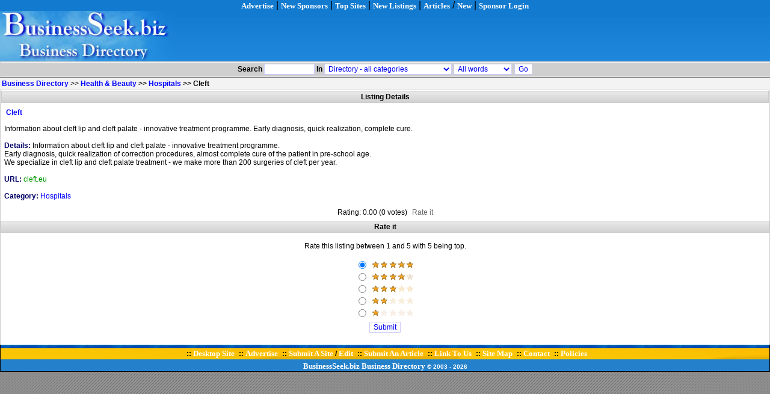

--- FILE ---
content_type: text/html
request_url: https://m.businessseek.biz/business-directory/listing-details-35799.html
body_size: 3313
content:
<!DOCTYPE HTML PUBLIC "-//W3C//DTD HTML 4.0 Transitional//EN">
<html>
<head>
<meta http-equiv="content-type" content="text/html; charset=UTF-8">
<META NAME="robots" CONTENT="all">
<META NAME=viewport content="width=device-width, initial-scale=1">
<META NAME="resource-type" CONTENT="document">
<META NAME="revisit-after" CONTENT="30 days">
<META NAME="distribution" CONTENT="Global">
<META NAME="rating" CONTENT="Business">
<META NAME="copyright" CONTENT="BusinessSeek.biz">
<META NAME="language" CONTENT="en-us"><LINK href="https://m.businessseek.biz/styles/Dark_Blue/styles.css" rel="StyleSheet"><title>Cleft | Hospitals</title>
<meta name="description" content="Information about cleft lip and cleft palate - innovative treatment programme. Early diagnosis, quick realization, complete cure.">
<meta itemprop="name" content="BusinessSeek.biz Business Directory">
<meta itemprop="description" content="List your business in the BusinessSeek.biz Directory or submit an article.">
<meta itemprop="image" content="https://m.businessseek.biz/images/bizseek/logo.jpg">
</head>

<body leftmargin="0" topmargin="0" rightmargin="0" marginheight="0" marginwidth="0">
<!--Begin com lk details-->
<div align="center">
<!--Begin Head-->

<a NAME="top"></a>
<center>
<table width="100%" border="0" cellpadding="0" cellspacing="0" bgcolor="#F3F3F3">
<tr><td align="center" bgcolor="#127ACF"><a href="https://m.businessseek.biz/page.php?page=advertise" class="lktp"><b>Advertise</b></a> | <a href="https://m.businessseek.biz/business-pages/sponsors.html" class="lktp"><b>New Sponsors</b></a> | <a href="https://m.businessseek.biz/business-directory/toprefer.html" class="lktp"><b>Top Sites</b></a> | <a href="https://m.businessseek.biz/business-directory/new.html" class="lktp"><b>New Listings</b></a> | <a href="https://m.businessseek.biz/article-directory.html" class="lktp"><b>Articles</b></a> / <a href="https://m.businessseek.biz/article-directory/new.html" class="lktp"><b>New</b></a> | <a href="https://m.businessseek.biz/page.php?page=advertiser-login" class="lktp"><b>Sponsor Login</b></a></td></tr>
<tr><td align="left" background="https://m.businessseek.biz/images/design/1bsbg.jpg" bgcolor="#127ACF" border="0"><a href="https://m.businessseek.biz"><img src="https://m.businessseek.biz/images/design/1bsm.jpg" width="295" height="84" border="0"></a></td></tr>
</table>

<!-- End head -->
<!--Begin com in3-->

<table cellspacing=1 cellpadding=1 width="100%" border=0 style="BACKGROUND-COLOR : #CFCFCF; border-top-width : 0px; border-color : #999999; border-style : solid; border-left-width : 0px; border-right-width : 0px; border-bottom-width : 1px; padding : 0px">
<form method="GET" action="https://m.businessseek.biz/search.php">
<input type="hidden" name="action" value="shared_simple">
<tr><td align="center" valign="bottom" class="searchbar">
<span class="text10"><b>Search</b>
<input name="phrase" size=10 maxlength=50 class="field10" value="">
 <b>In</b> 
<select name="bigboss" class="field10a">
<option value="l_0">Directory - all categories</option>
<option value="l_49">Directory - Automotive</option>
<option value="l_33">Directory - Business & Finance</option>
<option value="l_39">Directory - Computers & Software</option>
<option value="l_77">Directory - Construction</option>
<option value="l_116">Directory - Education & Research</option>
<option value="l_13">Directory - Employment</option>
<option value="l_20">Directory - Entertainment</option>
<option value="l_55">Directory - Government & Law</option>
<option value="l_60">Directory - Health & Beauty</option>
<option value="l_181">Directory - Home & Garden</option>
<option value="l_65">Directory - Industry & Engineering</option>
<option value="l_25">Directory - Internet & Online</option>
<option value="l_75">Directory - Real Estate</option>
<option value="l_4">Directory - Retail & Shopping</option>
<option value="l_80">Directory - Science & Environment</option>
<option value="l_70">Directory - Small Business</option>
<option value="l_88">Directory - Society & Culture</option>
<option value="l_91">Directory - Sports</option>
<option value="l_86">Directory - Telecommunications</option>
<option value="l_96">Directory - Travel & Tourism</option>
<option value="a_0">Articles - all categories</option>
<option value="a_447">Articles - Business & Finance</option>
<option value="a_903">Articles - Companies & Products</option>
<option value="a_450">Articles - Computers & Software</option>
<option value="a_1775">Articles - Construction</option>
<option value="a_490">Articles - Employment</option>
<option value="a_449">Articles - Healthcare & Beauty</option>
<option value="a_1470">Articles - Home & Garden</option>
<option value="a_443">Articles - Industry</option>
<option value="a_1423">Articles - Insurance</option>
<option value="a_446">Articles - Internet & Online</option>
<option value="a_500">Articles - Investment</option>
<option value="a_1776">Articles - Law</option>
<option value="a_499">Articles - Marketing Strategies</option>
<option value="a_665">Articles - Press Releases</option>
<option value="a_840">Articles - Real Estate</option>
<option value="a_451">Articles - Retail & Shopping</option>
<option value="a_1474">Articles - Safety</option>
<option value="a_1602">Articles - Security</option>
<option value="a_444">Articles - SEO & Search Engines</option>
<option value="a_445">Articles - Small Business</option>
<option value="a_884">Articles - Society & Lifestyle</option>
<option value="a_1550">Articles - Sports</option>
<option value="a_491">Articles - Travel & Tourism</option>
<option value="a_448">Articles - Web Development</option>

</select>
<select name="search_kind" class="field10a">
<option value="and">All words</option>
<option value="or">Any word</option>
<option value="phrase">Exact phrase</option>
</select> 
<input type="submit" value="Go" name="B1" class="button10" onmouseover="this.style.backgroundColor='#FFCC00';" onmouseout="this.style.backgroundColor='#FFFFFF';"> 
</span>
</td></tr></form></table>

<!--End com in3-->
<table border="0" cellspacing="0" cellpadding="0" width="100%">
<tr><td class="nav"><a href="https://m.businessseek.biz/"><b>Business Directory</b></a> >> <b><a href="https://m.businessseek.biz/business-directory/Health-Beauty-1.html">Health & Beauty</a> >> <a href="https://m.businessseek.biz/business-directory/Hospitals-1.html">Hospitals</a> >></b> <b>Cleft</b></td></tr>
</table>

<table border="0" cellspacing="0" cellpadding="0" width="100%">
<td align="center" width="100%" valign="top" class="catbg">
<!--Begin Table Header-->
<table align="center" width="100%" cellpadding="0" cellspacing="1" border="0" bgcolor="#FFFFFF">
<tr height="20"><td align="center" class="cell5">
<span class="text13a_bold"><b>Listing Details</b></span><br></td></tr>
<tr><td align="center" class="table1">
<!--End Table Header-->

<table cellspacing="0" cellpadding="5" width="100%" border="0">
<tr><td>
<!--Begin Title & Icons-->
<table align="center" width="100%">
<tr>
<td align="left" valign="top"><a href="http://cleft.eu/"  target="_blank"><span class="link13a_bold"><b>Cleft</b></span></a></td>
</tr>
</table>
<!--Begin Title & Icons-->
</td></tr>
<tr><td align="left"><span class="text13">
Information about cleft lip and cleft palate - innovative treatment programme. Early diagnosis, quick realization, complete cure.<br><br>
<strong>Details:</strong> Information about cleft lip and cleft palate - innovative treatment programme.<br>Early diagnosis, quick realization of correction procedures, almost complete cure of the patient in pre-school age.<br>We specialize in cleft lip and cleft palate treatment - we make more than 200 surgeries of cleft per year.<br><br>
<strong>URL:</strong> <span class="url" style="text-transform:lowercase">cleft.eu</span><br><br>
<strong>Category: </strong><a href="https://m.businessseek.biz/business-directory/Hospitals-1.html">Hospitals</a><br>
</span>
</td></tr>
<tr><td align="center"><span class="text10">Rating: 0.00  (0 votes)</span>&nbsp;&nbsp;<a href="#rating" class="link10" title="Rate: Cleft">Rate it</a></td></tr>
</table>
</td></tr></table>

<a name="rating"></a>

<table border="0" cellspacing="0" cellpadding="1" width="100%" class="table1">
<form action="https://m.businessseek.biz/rate.php" method="post" name="rate">
<input type="hidden" name="number" value="35799">
<input type="hidden" name="what" value="link">
<tr><td align="center" class="cell5"><span class="text13a_bold">Rate it</span></td></tr>
<tr><td align="center" class="table1" style="padding-left:5px;padding-right:5px">
<div align="center" class="text13"><br>Rate this listing between 1 and 5 with 5 being top.<br><br></div>

<table border="0" cellspacing="0" cellpadding="1" width="100">
<tr><td align="left" nowrap>
<input type="radio" name="rating" value="5" checked> <img src="https://m.businessseek.biz/images/10.gif"><br>
<input type="radio" name="rating" value="4"> <img src="https://m.businessseek.biz/images/8.gif"><br>
<input type="radio" name="rating" value="3"> <img src="https://m.businessseek.biz/images/6.gif"><br>
<input type="radio" name="rating" value="2"> <img src="https://m.businessseek.biz/images/4.gif"><br>
<input type="radio" name="rating" value="1"> <img src="https://m.businessseek.biz/images/2.gif"><br>
</td></tr></table>
</td></tr>
<tr><td align="center">
<input type="submit" value="Submit" name="B1" class="button11" onmouseover="this.style.backgroundColor='#FFCC00';" onmouseout="this.style.backgroundColor='#FFFFFF';">
<br><br></td></tr>
</form></table>
</td>

</tr></table></center></div><!--End com lk details--><!-- Begin Footer -->
<table align="center" width="100%" cellpadding="0" cellspacing="0" border="0" style="padding:0px;margin:0px">
<tr><td align="center">

<table width="100%" border="0" cellpadding="0" cellspacing="0" bgcolor="#F3F3F3">
<tr><td width="1" bgcolor="#000000" rowspan="100"><img src="https://m.businessseek.biz/images/design/spacerbs.gif"></td>
<td>
<TABLE WIDTH="100%" BORDER="0" CELLPADDING="0" CELLSPACING="0">
<tr height="7"><td background="https://m.businessseek.biz/images/design/bgfter.gif" WIDTH=62 HEIGHT=7 ALT="" ></td></tr>
<TR>
<TD align="center" background="https://m.businessseek.biz/images/design/4bs.jpg" WIDTH=100% HEIGHT=17 ALT="" class="text13a_bold" >
<div style="padding-left:10px">
:: <a href="https://www.businessseek.biz/" class="lktp"><b>Desktop Site</b></a><span style="padding-left:3pt"> 
:: <a href="https://m.businessseek.biz/page.php?page=advertise" class="lktp"><b>Advertise</b></a><span style="padding-left:3pt">  
:: <a href="https://m.businessseek.biz/page.php?page=submission-policy" class="lktp"><b>Submit A Site</b></a> / <a href="https://m.businessseek.biz/link_edit.php" class="lktp"><b>Edit</b></a><span style="padding-left:3pt"> 
:: <a href="https://m.businessseek.biz/page.php?page=article-submission" class="lktp"><b>Submit An Article</b></a><span style="padding-left:3pt"> 
:: <a href="https://m.businessseek.biz/page.php?page=link-to-us" class="lktp"><b>Link To Us</b></a><span style="padding-left:3pt"> 
:: <a href="https://m.businessseek.biz/page.php?page=site-map" class="lktp"><b>Site Map</b></a><span style="padding-left:3pt"> 
:: <a href="https://m.businessseek.biz/page.php?page=contact-us" class="lktp"><b>Contact</b></a><span style="padding-left:3pt">
:: <a href="https://m.businessseek.biz/page.php?page=policies" class="lktp"><b>Policies</b></a><span style="padding-left:3pt">
</div>
</TD>
</TR>
<TR><TD width="100%" align="center" bgcolor="#2A85CE" background="https://m.businessseek.biz/images/design/5bsbg.jpg"><div style="padding-top:4px; color: #ffffff;font-size:10px" align="center"><b><a href="https://m.businessseek.biz" class="lktp">BusinessSeek.biz</a> <a href="https://m.businessseek.biz" class="lktp">Business Directory</a> &copy; 2003 <script language="JavaScript">var d=new Date();yr=d.getFullYear();if (yr!=2003)document.write("- "+yr);</script></b></div></TD></TR>
<tr><td width="1" bgcolor="#000000" colspan="100"><img src="https://m.businessseek.biz/images/design/spacerbs.gif" ></td></tr>
</TABLE>
</td>
<td width="1" bgcolor="#000000" rowspan="100"><img src="https://m.businessseek.biz/images/design/spacerbs.gif" ></td>
</tr></table>

</td></tr>

<tr><td >
<script type="text/javascript">
<!--
document.write('<img src="/cgi-bin/axs/ax.pl?trans.gif&ref=');
document.write(document.referrer);
document.write('" height="1" width="1" alt="" />');
// -->
</script><noscript>
	<img src="/cgi-bin/axs/ax.pl?trans.gif" height="1" width="1" alt="" />
</noscript>
</td></tr>
</table>
<!--End Footer-->
</body></html>

--- FILE ---
content_type: text/css
request_url: https://m.businessseek.biz/styles/Dark_Blue/styles.css
body_size: 1959
content:
BODY  {
	font-size : 12px;
	FONT-FAMILY : "VERDANA", "ARIAL","HELVETICA";
	COLOR : #000000;
	TEXT-ALIGN : left;
	background-color : #FFFFFF;
	background-image:url('bgbs.jpg'); background-repeat:repeat;
	overflow-y: scroll;
	overflow-x: hidden;
}

A:link  {
	font-size : 12px;
	COLOR : #0000FF;
	TEXT-DECORATION : none;
}

A:visited  {
	font-size : 12px;
	COLOR : #0000FF;
	TEXT-DECORATION : none;
}

A:hover  {
	font-size : 12px;
	COLOR : #0000FF;
	TEXT-DECORATION : underline;
}

A.link10  {
	FONT-WEIGHT : normal;
	font-size : 12px;
	COLOR : #666666;
	TEXT-DECORATION : none;
}

A.link10:visited  {
	FONT-WEIGHT : normal;
	font-size : 12px;
	COLOR : #666666;
	TEXT-DECORATION : none;
}

A.link10:hover  {
	FONT-WEIGHT : normal;
	font-size : 12px;
	COLOR : #666666;
	TEXT-DECORATION : underline;
}

A.lk10  {
	FONT-WEIGHT : normal;
	font-size : 12px;
	COLOR : #009900;
	TEXT-DECORATION : none;
}

A.lk10:visited  {
	FONT-WEIGHT : normal;
	font-size : 12px;
	COLOR : #009900;
	TEXT-DECORATION : none;
}

A.lk10:hover  {
	FONT-WEIGHT : normal;
	font-size : 12px;
	COLOR : #009900;
	TEXT-DECORATION : underline;
}

A.lk10a  {
	/* links in the top table on each page (table3) */
	FONT-WEIGHT : normal;
	font-size : 12px;
	COLOR : #0000FF;
	TEXT-DECORATION : underline;
}

A.lk10a:visited  {
	FONT-WEIGHT : normal;
	font-size : 12px;
	COLOR : #0000FF;
	TEXT-DECORATION : underline;
}

A.lk10a:hover  {
	FONT-WEIGHT : normal;
	font-size : 12px;
	COLOR : #000066;
	TEXT-DECORATION : underline;
}

A.bldlk:visited  {
	font-size : 12px;
	COLOR : #000066;
	TEXT-DECORATION : underline;
	FONT-WEIGHT : bold;
}

A.bldlk:hover  {
	font-size : 12px;
	COLOR : #0000FF;
	TEXT-DECORATION : underline;
	FONT-WEIGHT : bold;
}

A.bldlk:active  {
	font-size : 12px;
	COLOR : #0000FF;
	TEXT-DECORATION : underline;
	FONT-WEIGHT : bold;
}

A.bldlk  {
	font-size : 12px;
	COLOR : #000066;
	TEXT-DECORATION : underline;
	FONT-WEIGHT : bold;
}

A.submit  {
	color : Blue;
}

A.submit:Visited  {
	color : Purple;
}
A.lktp  {
	font-size : 13px;
	color : #FFFFFF;
	text-decoration : none;
	font-family : Times New Roman;
}

A.lktp:Visited  {
	font-size : 13px;
	color : #FFFFFF;
	text-decoration : none;
	font-family : Times New Roman;
}
A.lktp:hover  {
	font-size : 13px;
	color : #FFFFFF;
	text-decoration : underline;
	font-family : Times New Roman;
}

.alert  {
	color : Red;
	font-style : normal;
}

H1,H2,H3,H4,H5,H6  {
	font-size : 12px;
	font-weight : bold;
	font-style : normal;
	color : #000066;
	text-decoration : underline;
	text-transform : capitalize;
}

hr {
	color : #CCCCCC;
	height : 1px;
	width : 100%;
}

.indent	{
	text-indent : 20px;
}

.dircats {
	border-width : 1px;
	border-color : #FFFFFF;
	border-style : solid;
	padding : 2px;
	font-size : 12px;
	color : #E56639;
}

.adbox {
	border-width : 1px;
	border-color : #FFFFFF;
	border-style : solid;
	padding : 2px;
	font-size : 12px;
	color : #E56639;
}

.artcats {
	border-width : 1px;
	border-color : #FFFFFF;
	border-style : solid;
	padding : 2px;
	font-size : 12px;
	color : #E56639;
}

strong	{
	color : #000066;
	font-style : italics;
}

li	{
	font-size : 12px;
	font-style : normal;
	color : #000000;
	list-style-type : diamond;
}

.linktitlebg  {
	/* sponsored listing title bgcolor */
	background-color : #F3F3F3;
}

.text13  {
	FONT-WEIGHT : normal;
	font-size : 12px;
	COLOR : #000000;
}

.text13a_bold  {
	/* text in cell1 */
	FONT-WEIGHT : bold;
	font-size : 12px;
	COLOR : #000000;
}

.text13blue  {
	/* category names and other titles */
	FONT-WEIGHT : normal;
	font-size : 12px;
	COLOR : #FF0000;
}

.text10  {
	FONT-WEIGHT : normal;
	font-size : 12px;
	COLOR : #000000;
}

.text10grey  {
	FONT-WEIGHT : normal;
	font-size : 12px;
	COLOR : #CCCCCC;
}

.text10a  {
	/* text in head.txt - in cell2 */
	FONT-WEIGHT : normal;
	font-size : 12px;
	COLOR : #000000;
}

.text10a_bold  {
	/* small titles in left/right columns */
	FONT-WEIGHT : bold;
	font-size : 12px;
	COLOR : #000000;
}

.button10	{
 COLOR: #0000EE;
 font-size : 12px;
 BORDER-RIGHT: 1px solid;
 BORDER-TOP: 1px solid;
 BORDER-LEFT: 1px solid;
 BORDER-BOTTOM: 1px solid;
 FONT-FAMILY: Verdana, Arial, Helvetica, sans-serif; 
 border-color:#CCCCFF; 
 background-color: #FFFFFF;
 margin:1px;
 cursor : pointer;
}

.button11	{
 COLOR: #0000EE;
 font-size : 12px;
 BORDER-RIGHT: 1px solid;
 BORDER-TOP: 1px solid;
 BORDER-LEFT: 1px solid;
 BORDER-BOTTOM: 1px solid;
 FONT-FAMILY: Verdana, Arial, Helvetica, sans-serif; 
 border-color:#CCCCFF; 
 background-color: #FFFFFF;
 margin:1px;
 cursor : pointer;
}

.code  {
	color : #000066;
	background : #F3F3F3;
	font-size : 12px;
	line-height : 20px;
	padding : 5px 10px;
	margin : 10px 20px;
	border : 1px dashed #CCCCCC;
	text-align : left;
}

.field10  {
	padding-left : 2px;
	padding-right : 2px;
	font-size : 12px; COLOR: #0000EE;
	BORDER-RIGHT: 1px solid; BORDER-TOP: 1px solid; BORDER-LEFT: 1px solid; BORDER-BOTTOM: 1px solid; font-size : 12px; FONT-FAMILY: Verdana, Arial, Helvetica, sans-serif; border-color:#CCCCFF; BACKGROUND-COLOR: #FFFFFF;
}
.field10a  {
	padding-left : 2px;
	padding-right : 2px;
	font-size : 12px; COLOR: #0000EE;
	BORDER-RIGHT: 1px solid; BORDER-TOP: 1px solid; BORDER-LEFT: 1px solid; BORDER-BOTTOM: 1px solid; font-size : 12px; FONT-FAMILY: Verdana, Arial, Helvetica, sans-serif; border-color:#CCCCFF; BACKGROUND-COLOR: #FFFFFF;
}

.field11  {
	padding-left : 2px;
	padding-right : 2px;
	font-size : 12px; COLOR: #0000EE;
	BORDER-RIGHT: 1px solid; BORDER-TOP: 1px solid; BORDER-LEFT: 1px solid; BORDER-BOTTOM: 1px solid; font-size : 12px; FONT-FAMILY: Verdana, Arial, Helvetica, sans-serif; border-color:#CCCCFF; BACKGROUND-COLOR: #FFFFFF;
}

.heading1  {
	font-size : 12px;
	font-weight : bold;
	color : #000066;
	text-decoration : underline;
	text-transform : capitalize;
}

.heading2  {
	font-size : 12px;
	font-weight : bold;
	color : #000066;
	text-decoration : underline;
}

.hilite  {
	color : Maroon;
	background : #F5F5FA;
	font-size : 12px;
	padding : 10px;
	border : 1px dashed #CCCCFF;
}

.nav  {
	background-color : #F3F3F3;
	font-size : 12px;
	color : #000000;
	height : 20px;
	padding-left : 3px;
	padding-right : 3px;
	border-color : #828282;
	/* 	border-color : #828282;*/
	border-bottom-width : 0px;
	border-style : solid;
	border-top-width : 1px;
	border-right-width : 0px;
	border-left-width : 0px;
}

.new  {
	font-weight : bold;
	font-size : 9px;
	font-style : normal;
	color : #E56639;
	height : 15px;
	text-decoration : underline;
	padding-top : 2px;
}

.featured  {
	font-weight : bold;
	font-size : 9px;
	font-style : bold;
	color : #FFCC00;
	padding-left : 2px;
	padding-right : 2px;
	padding-top : 5px;
	padding-bottom : 0px;
	height : 10px;
}

.quotes {
	color : #000000;
	align : left;
}

.directory_table_1	{
	background-color : #F7F7F7;
	padding-left : 2px;
	padding-right : 2px;
}
.directory_table_2	{
	background-color : #F7F7F7;
	padding-left : 2px;
	padding-right : 2px;
}

.table1  {
	/* table in the middle of most pages */
	BORDER-RIGHT : #828282 0px solid;
	BORDER-TOP : #0000FF 0px solid;
	BORDER-LEFT : #828282 0px solid;
	BORDER-BOTTOM : #828282 0px solid;
	BACKGROUND-COLOR : #FFFFFF;
}
.table1a  {
	/* table for category title */
	BORDER-RIGHT : #999999 1px solid;
	BORDER-TOP : #999999 1px solid;
	BORDER-LEFT : #999999 1px solid;
	BORDER-BOTTOM : #999999 1px solid;
	BACKGROUND-COLOR : #CCCCCC;
	height : 25px;
}

.table2  {
	/* advertising link */
	BORDER-RIGHT : #F3F3F3 1px solid;
	BORDER-TOP : #F3F3F3 1px solid;
	BORDER-LEFT : #F3F3F3 1px solid;
	BORDER-BOTTOM : #F3F3F3 1px solid;
	BACKGROUND-COLOR : #FFFFFF;
}

.table3  {
	/* small tables in left/right columns */
	BACKGROUND-COLOR : #FFFFFF;
	BORDER-LEFT : #999999 1px solid;
	BORDER-RIGHT : #999999 1px solid;
	BORDER-TOP : #999999 1px solid;
	BORDER-BOTTOM : #999999 1px solid;
}

.table4  {
	/* whole tables in left/right columns */
	BORDER-STYLE : NONE;
}

.table4a {
	/* border around listings & articles in categories */
	border-style : solid;
	border-color : #FFFFFF;	
	border-width : 1px;
	background-color : #FFFFFF;
}

.table5  {
	/* categories on home page, top table on each page (search), subcategories */
	border-style : solid;
	border-color : #FFFFFF;	
	border-width : 1px;
	background-color : #FFFFFF;
}

.tableaffiliate  {
	border-color : #999999;
	border-style : solid;
	border-width : 1px;
	background-color : #CCCCCC;
	padding-left : 1px;
	padding-right : 1px;
	padding-top : 1px;
	padding-bottom : 1px;
}

.catbg  {
	border-color : #CCCCCC;
	border-width : 1px;
	border-bottom-width : 0px;
	border-style : solid;
	background-color : #FFFFFF;
}

.cell1  {
	/* top of most tables */
	background-color : #FFFFFF;
	border-bottom-width : 1px;
	border-width : 1px;
	border-color : #828282;
	border-style : solid;
	border-top-width : 1px;
	border-right-width : 0px;
	border-left-width : 0px;
	height : 20px;
}


.cell2  {
	/* table in head.txt */
	background-image:url('https://www.businessseek.biz/images/tableimages/tablebg4.png'); background-repeat:repeat;
	BACKGROUND-COLOR : #CFCFCF;
	border-top-width : 0px;
	border-color : #999999;
	border-style : solid;
	border-left-width : 0px;
	border-right-width : 0px;
	border-bottom-width : 1px;
	padding : 0px;
	height : 22px;
}

.cell4  {
	/* articles */
	border-width : 1px;
	border-color : #FFFFFF;
	border-style : solid;
	padding : 3px;
	font-size : 12px;
}

.cell5  {
	/* category title */
	background-image:url('https://www.businessseek.biz/images/tableimages/tablebg4.png'); background-repeat:repeat;
	BACKGROUND-COLOR : #CFCFCF;
	border-color : #CCCCCC;
	border-width : 1px;
	border-bottom-width : 1px;
	border-style : solid;
	height : 20px;
}

.cell6  {
	BACKGROUND-COLOR : #F7F7F7;
	border-color : #CCCCFF;
	border-bottom-width : 1px;
	border-style : solid;
	border-top-width : 1px;
	border-left-width : 1px;
	border-right-width : 1px;
	height : 20px;
}

.cell7  {
	BACKGROUND-COLOR : #FFFFFF;
	border-bottom-width : 1px;
	border-width : 1px;
	border-color : #CCCCFF;
	border-style : dotted;
	border-top-width : 0px;
	border-right-width : 0px;
	border-left-width : 0px;
}

.cell8  {
	BACKGROUND-COLOR : #CCCCFF;
	border-color : #999999;
	border-bottom-width : 1px;
	border-style : solid;
	border-top-width : 1px;
	border-left-width : 0px;
	border-right-width : 0px;
	height : 20px;
}

.cell9  {
	BACKGROUND-COLOR : #F5F5FA;
	height : 20px;
}

p  {
	font-size : 12px;
	font-weight : normal;
	font-style : normal;
	text-align : left;
}
.searchbar	{
	/* searchbar */
	border-style : solid;
	border-color : #FFFFFF;
	border-width : 1px;
	border-left-width : 0px;
	border-right-width : 0px;
	padding : 1px;		
}

.url {
	font-size : 12px;
	COLOR : #009900;
	text-transform : lowercase;
}